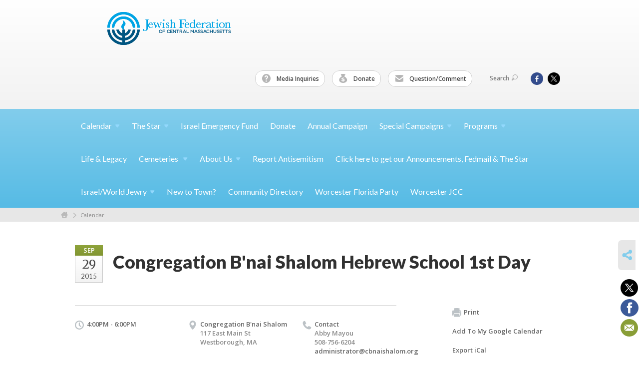

--- FILE ---
content_type: text/html; charset=UTF-8
request_url: https://www.jewishcentralmass.org/calendar/cal335/
body_size: 24339
content:
<!DOCTYPE html>
<html lang="en-US" dir="ltr">
<head>
    
    <title>Congregation B&#039;nai Shalom Hebrew School 1st Day
 | Jewish Federation of Central Massachusetts</title>

    <meta name="description" content="
">
    <meta http-equiv="Content-type" content="text/html; charset=utf-8" />
    <meta name="viewport" content="width=device-width">
    <meta name="format-detection" content="telephone=no">
    <meta name="fedweb-master" content="true">

    

            
    
    
            
            
            <link rel="shortcut icon" href="https://cdn.fedweb.org/assets/theme1/stylesheets/images/favicon.ico" />
    
    
    <link rel="stylesheet" href="https://cdn.fedweb.org/assets/built/theme_base.css?rel=732ab86" />
    <link rel="stylesheet" type="text/css" href="https://www.jewishcentralmass.org/theme-stylesheet/site29_theme1?rel=732ab86.0bfb2335" />

            
        
        
            
            <script>
            (function(i,s,o,g,r,a,m){i['GoogleAnalyticsObject']=r;i[r]=i[r]||function(){
                (i[r].q=i[r].q||[]).push(arguments)},i[r].l=1*new Date();a=s.createElement(o),
                    m=s.getElementsByTagName(o)[0];a.async=1;a.src=g;m.parentNode.insertBefore(a,m)
            })(window,document,'script','//www.google-analytics.com/analytics.js','ga');

            var ga_cookie_domain = "auto";
            ga('create', 'UA-10575989-1', ga_cookie_domain);
            ga('require', 'displayfeatures');
            
            ga('send', 'pageview');
        </script>
    
            <!-- Global site tag (gtag.js) - Google Analytics -->
        <script async src="https://www.googletagmanager.com/gtag/js?id=G-HSPQSE5GKL"></script>
        <script>
            window.dataLayer = window.dataLayer || [];
            function gtag(){window.dataLayer.push(arguments);}
            gtag('js', new Date());
            gtag('config', 'G-HSPQSE5GKL');
        </script>
    
    
    
    

    
    <script src="//maps.google.com/maps/api/js?key=AIzaSyAVI9EpnhUbtO45EWta7tQ235hxRxVrjN8"></script>

    <script type="text/javascript" src="https://cdn.fedweb.org/assets/built/theme_base.min.js?rel=732ab86"></script>

    <script type="text/javascript" src="https://cdn.fedweb.org/assets/built/theme1.min.js?rel=732ab86"></script>

            
        
        
            
            
            
    <!-- Render Embed Codes BEGIN -->
    <style>
.footer-row:last-child .footer-column-wrapper{
  padding-top: 30px;
  padding-bottom: 30px;
}
</style>



    <!-- Render Embed Codes END -->

    <!-- Page Custom CSS BEGIN -->
        <!-- Page Custom CSS END -->

    <!-- Code Component CSS BEGIN -->
            
        <!-- Code Component CSS BEGIN -->

    <!-- Code Component Javascript BEGIN -->
            
        <!-- Code Component Javascript END -->
</head>
<body data-site-type="federation" class=" section-calendar section-calendar-event section-id-391
">

    
    
    
    <section class="page-wrapper ">
        <header class="
                page-header
            ">
            
                        <div class="sticky-header-container ">
                <div class="header-wrap">
                    <div class="shell">
                        <span class="mobile-top-wrapper">
                            <span class="mobile-top-wrapper-row">
                                <span class="mobile-top-wrapper-cell">
                                    <div id="logo" class=" enlarge">
                                        <a href="https://www.jewishcentralmass.org">
                                                                                            <img src="https://cdn.fedweb.org/cache/fed-16/logo-1403191613.png"/>
                                                                                        
                                            <span class="notext">Jewish Federation of Central Massachusetts</span>
                                        </a>
                                    </div>
                                </span>
                                                                <span class="mobile-top-wrapper-cell">
                                    <a href="#" class="menu-btn">Menu</a>
                                </span>
                            </span>
                        </span>

                                                    <nav class="top-nav">
                                
                                <ul class="round-nav">
                                   <li class="custom-button-item">
                                    <a href="/cdn-cgi/l/email-protection#ef8b869d8a8c9b809daf85898c82c1809d88" target="_blank" class="custom-button-link">
                
                                            <i class="ss-icon ss-help"></i>
                    
                                            Media Inquiries
                    
                    
                </a>

                            </li>
            
        
            <li class="custom-button-item">
                                    <a href="https://jewishcentralmass.org/donate" target="_self" class="custom-button-link">
                
                                            <i class="ss-icon ss-moneybag"></i>
                    
                                            Donate
                    
                    
                </a>

                            </li>
            
        
            <li class="custom-button-item">
                                    <a href="/cdn-cgi/l/email-protection#7b1f12091e180f14093b111d18165514091c" target="_blank" class="custom-button-link">
                
                                            <i class="ss-icon ss-mail"></i>
                    
                                            Question/Comment
                    
                    
                </a>

                            </li>
                                            </ul>

                                <ul class="user-nav">
                                    <li class="account-item">
                                                                            </li>
                                    <li>
                                        <a href="#" class="search-link">Search<i class="ss-icon ico-search ss-search"></i></a>
                                        <form action="https://www.jewishcentralmass.org/search" method="get" class="top-search">
	<input type="text" class="field" name="keywords" value="" placeholder="Search"/>
	<input type="submit" value="Search" class="submit-button">
</form>                                    </li>
                                </ul>

                                <ul class="social-nav">
    <li>

                    <a href="https://www.facebook.com/JewishFederationCentralMass" class="ico ico-fb" alt="facebook" target="_blank"></a>
                    <a href="https://twitter.com/stvnschimmel" class="ico ico-tw" alt="twitter" target="_blank"></a>
        
            </li>
</ul>
                            </nav>
                                            </div>
                </div>
                <div class="navs">
                    <nav class="top-nav-mobile">
                        <div class="shell">
                            <ul class="user-nav-mobile">

                                <li class="custom-button-item">
                                    <a href="/cdn-cgi/l/email-protection#3b5f52495e584f54497b515d58561554495c" target="_blank" class="custom-button-link">
                
                                            <i class="ss-icon ss-help"></i>
                    
                                            Media Inquiries
                    
                    
                </a>

                            </li>
            
        
            <li class="custom-button-item">
                                    <a href="https://jewishcentralmass.org/donate" target="_self" class="custom-button-link">
                
                                            <i class="ss-icon ss-moneybag"></i>
                    
                                            Donate
                    
                    
                </a>

                            </li>
            
        
            <li class="custom-button-item">
                                    <a href="/cdn-cgi/l/email-protection#b5d1dcc7d0d6c1dac7f5dfd3d6d89bdac7d2" target="_blank" class="custom-button-link">
                
                                            <i class="ss-icon ss-mail"></i>
                    
                                            Question/Comment
                    
                    
                </a>

                            </li>
            
                                
                                                            </ul>
                            
                                                        <ul class="social-nav-mobile">
                                                                <li>
                                    <a href="https://www.facebook.com/JewishFederationCentralMass" target="_blank">
                                        <img src="https://cdn.fedweb.org/assets/theme1/stylesheets/images/ico-header-fb-tablet.png" alt="facebook" />
                                    </a>
                                </li>
                                                                <li>
                                    <a href="https://twitter.com/stvnschimmel" target="_blank">
                                        <img src="https://cdn.fedweb.org/assets/theme1/stylesheets/images/ico-header-tw-tablet.png" alt="twitter" />
                                    </a>
                                </li>
                                                            </ul>
                        </div>
                    </nav>

                    
                    <nav class="
        main-nav
        align-left
        padding-x-default
        padding-y-default
        font-size-16
        ">
    <div class="shell">

        <ul><li class="taphover"><a href="https://jewishcentralmass.org/calendar"> <span class="no-wrap">Calendar<i class="ico-arrow"></i></span></a><div class="dd"><ul><li><a href="https://us19.list-manage.com/survey?u=7eba49701bd45d69bf49b0b5f&id=e4724726af&attribution=false">JFCM Community Calendar Requests and Updates</a></li></ul></div></li><li class="taphover"><a href="https://jewishcentralmass.org/star">The <span class="no-wrap">Star<i class="ico-arrow"></i></span></a><div class="dd"><ul><li><a href="https://jewishcentralmass.org/jewish-crossword-answer-key-january-2026">Jewish Crossword Answer Key - January 2026</a></li></ul></div></li><li><a href="https://form.jotform.com/232792945496978?fbclid=IwAR0Fb1CR_gP1bUUgFxyY3-UpAqlJ_4qpccCNxszhuv1H6BOl14z61aXG8aI_aem_AWbt_9SggabGv0rt8e0OjSnbcEuKngfB_t4prc2Rb6xB4ttUlgnX88r0uCsEl4pjaFg">Israel Emergency Fund</a></li><li><a href="https://jewishcentralmass.org/donate">Donate</a></li><li><a href="https://jewishcentralmass.org/donation">Annual Campaign</a></li><li class="taphover"><a href="https://jewishcentralmass.org/special-campaigns">Special <span class="no-wrap">Campaigns<i class="ico-arrow"></i></span></a><div class="dd"><ul><li><a href="https://jewishcentralmass.org/special">Special Funds</a></li><li><a href="https://jewishcentralmass.org/pj-library-endowment-fund">Special Campaign for PJ Library Endowment</a></li><li><a href="https://jewishcentralmass.org/neurim-youth-village">Special Campaign for Hadassah - Federation Neurim Youth Village</a></li><li><a href="https://jewishcentralmass.org/special-campaign-for-ukraine-crisis">Special Campaign for Ukraine Crisis</a></li><li><a href="https://jewishcentralmass.org/honig">Marilyn Honig Memorial - Magen David Adom</a></li></ul></div></li><li class="taphover"><a href="https://jewishcentralmass.org/programs"> <span class="no-wrap">Programs<i class="ico-arrow"></i></span></a><div class="dd"><ul><li><a href="http://www.israeloutdoors.com/choose-your-trip/campus-groups/clark/">Birthright Israel</a></li><li><a href="https://jewishcentralmass.org/chaverim">Chaverim</a></li><li><a href="https://jewishcentralmass.org/clarkhillel">Clark Hillel</a></li><li><a href="https://jewishcentralmass.org/programs/families/interfaith-families">Interfaith Families</a></li><li><a href="https://jewishcentralmass.org/jewishcemeteries">Jewish Cemeteries</a></li><li><a href="https://jewishcentralmass.org/programs/youth/kehillah-high">Kehillah High</a></li><li><a href="https://jewishcentralmass.org/lifeandlegacy1">Life & Legacy</a></li><li><a href="http://masaisrael.org">Masa Israel</a></li><li><a href="https://jewishcentralmass.org/israelworld-jewry/passport-to-israel">Passport to Israel </a></li><li><a href="https://jewishcentralmass.org/pjlibrary">PJ Library</a></li><li><a href="https://jewishcentralmass.org/programs/pj-our-way">PJ Our Way</a></li><li><a href="http://rachelstable.org">Rachel's Table</a></li><li><a href="https://jewishcentralmass.org/community/shalom-newcomers">Shalom Newcomers</a></li><li><a href="https://jewishcentralmass.org/campscholarships">Summer Camp Scholarships</a></li><li><a href="https://jewishcentralmass.org/torathon">Torathon</a></li><li><a href="https://jewishcentralmass.org/yad">Young Adult Division</a></li><li><a href="https://jewishcentralmass.org/young-emissary-shaliach-program">Young Emissary/Shaliach Program</a></li><li><a href="https://jewishcentralmass.org/programs/families/young-jewish-families-of-central-mass-yjf">Young Jewish Families</a></li></ul></div></li><li><a href="https://jewishcentralmass.org/lifeandlegacy">Life & Legacy</a></li><li class="taphover"><a href="https://jewishcentralmass.org/worcjewishcemeteries">Cemeteries <span class="no-wrap"><i class="ico-arrow"></i></span></a><div class="dd"><ul><li><a href="https://worcesterjewishgravefinder.com">Grave Finder</a></li></ul></div></li><li class="taphover"><a href="https://jewishcentralmass.org/about-us">About <span class="no-wrap">Us<i class="ico-arrow"></i></span></a><div class="dd"><ul><li><a href="https://cdn.fedweb.org/fed-16/2/Annual%2520Report_2024-ONLINE.pdf" target="_self">2024 Annual Report</a></li><li><a href="https://jewishcentralmass.org/about-us/staffboard">Board & Staff Directory</a></li><li><a href="https://jewishcentralmass.org/community/frequently-asked-questions">FAQs</a></li><li><a href="https://jewishcentralmass.org/about-us/history">History</a></li></ul></div></li><li><a href="https://jewishcentralmass.org/report-antisemitism">Report Antisemitism</a></li><li><a href="https://jfcm.us19.list-manage.com/subscribe?u=7eba49701bd45d69bf49b0b5f&id=878933665e">Click here to get our Announcements, Fedmail & The Star</a></li><li class="taphover"><a href="https://jewishcentralmass.org/israel">Israel/World <span class="no-wrap">Jewry<i class="ico-arrow"></i></span></a><div class="dd"><ul><li><a href="https://jewishcentralmass.org/israel-resources">Israel Resources</a></li><li><a href="https://jewishcentralmass.org/israelworld-jewry/partnership-2gether">Partnership 2Gether</a></li></ul></div></li><li><a href="https://jewishcentralmass.org/new-to-town">New to Town?</a></li><li><a href="https://jewishcentralmass.org/directory">Community Directory</a></li><li><a href="https://worcesterfloridaparty.myevent.com">Worcester Florida Party</a></li><li><a href="https://www.worcesterjcc.org/">Worcester JCC</a></li></ul>

        
    </div>
</nav>

                </div>
            </div>

                            <nav class="breadcrumbs">
                    <div class="shell">
                        <div class="row">
                            <ul>
                                <li><a href="https://www.jewishcentralmass.org" class="home-link">Home</a></li>

                                                                                                            <li>
                                                                                            <a href="https://jewishcentralmass.org/calendar">
                                                                                            Calendar
                                            </a>
                                        </li>
                                                                    
                            </ul>
                        </div>
                    </div>
                </nav>
            
                            
                                    </header>

                                
    <section class="page-main calendar-event" id="calendar-391-event-150330">
        <div class="shell">
            <section class="row">
                <section class="col-12 col-12-mobile">
                    <header class="page-title">

                        <div class="event-date">
            <div class="date-box">
            <div class="month">Sep</div>
            <p>
                <span class="day">29</span>
                <span class="year">2015</span>
            </p>
        </div>

            
</div>

                        <h2>Congregation B&#039;nai Shalom Hebrew School 1st Day</h2>
                    </header>
                </section>
            </section>
        </div>
        <div class="shell">
            <section class="row">
                <section class="col-8">
                                        <div class="event-info clearfix -no-price -cols-3">

                        <p class="time">
            4:00PM - 6:00PM
        <span class="js-rrule" data-rrule="">&nbsp;</span>
</p>

                                                    <p class="location">

                                                                    Congregation B&#039;nai Shalom
                                                                        <span>
                                        117 East Main St
                                                                                <br />
                                        Westborough,  MA
                                    </span>
                                    <span>
                                                                                                                    </span>
                                                                                                        
                            </p>
                        
                                                    <p class="contact last">
                                Contact

                                                                    <span>
                                        Abby Mayou

                                        
                                                                                    <br />508-756-6204
                                                                                    
                                        
                                                                                    <br /><a href="/cdn-cgi/l/email-protection#f49590999d9a9d87808695809b86b497969a959d879c95989b99da9b8693"><span class="__cf_email__" data-cfemail="e081848d898e8993949281948f92a083828e81899388818c8f8dce8f9287">[email&#160;protected]</span></a>
                                        
                                                                            </span>
                                
                            </p>
                        
                                            </div>
                                        <article class="post">
                        
                        <div class="editor-copy">
                            Congregation B'nai Shalom Hebrew School 1st Day
                        </div> <!-- /. editor-copy -->

						
                    </article>

                    

                </section>
                <aside class="col-3 offset-1">

                    
                    <div class="widget">
                        <ul class="headers inline">

                            
                            <li><a href="javascript:window.print();"><i class="ico-print"></i>Print</a></li>
                            <li><a href="http://www.google.com/calendar/event?action=TEMPLATE&amp;text=Congregation%20B%27nai%20Shalom%20Hebrew%20School%201st%20Day&amp;dates=20150929T200000Z%2F20150929T220000Z&amp;details=Jewish%20Federation%20of%20Central%20Massachusetts%0ACalendar%0Ahttps%3A%2F%2Fjewishcentralmass.org%2Fcalendar%2Fcal335%0A%0ACongregation%20B%27nai%20Shalom%20Hebrew%20School%201st%20Day&amp;location=&amp;trp=true" target="_blank">Add To My Google Calendar</a></li>
                            <li><a href="https://www.jewishcentralmass.org/calendar/ical/cal335" target="_blank">Export iCal</a></li>
                        </ul>

                        <ul class="tags">
                	            <li>
                <a href="/tag-clicked/531/391/57587">
                    children<span class="num"></span>
                </a>
            </li>
            </ul>

                        <div class="calendar-placeholder">
                            <div class="calendar" data-url="https://www.jewishcentralmass.org/calendar/cal_widget/2026/01" data-day-url="https://www.jewishcentralmass.org/calendar/day/list/2026/01/21" data-active-dates="[]" data-selected-year="" data-selected-month="" data-current-year="2026" data-current-month="01"></div>
                        </div>

                        

                    </div>

                </aside>
            </section>
        </div>

        

        
        

    </section>

        
        <section class="hovering-side-bar unpositioned">
            <div class="items">
                                        <div class="item social_share-hover social_share">
        <a href="" class="btn">
            <i class="ss-icon ss-share"></i>
        </a>
        <span class="hovering-link-text sr-only">Share</span>
            <div class="share_box" style="height: auto;">
                <ul class="sharing share">
                                            <li>
                            <a class="icon twitter" data-sharer="twitter" data-url="https://www.jewishcentralmass.org/calendar/cal335"><i class="twitter"></i></a>
                        </li>
                                                                <li>
                            <a class="icon facebook" data-sharer="facebook" data-url="https://www.jewishcentralmass.org/calendar/cal335"><i class="facebook"></i></a>
                        </li>
                                                                                                        <li>
                            <a class="icon email" data-sharer="email" data-url="https://www.jewishcentralmass.org/calendar/cal335"><i class="email"></i></a>
                        </li>
                                    </ul>
            </div>
    </div>
            </div>
        </section>

        <div class="footer-push"></div>
    </section>

    <footer class="page-footer">
        <div class="footer-wrapper">
            <div class="footer-row row row-has-wysiwyg row-has-contactus row-has-image "
                 >
                <div class="shell">
                    <section class="footer-section flex-container justify-space-between nowrap">
                                                            <section class="flex-item col-4 footer-column item-count-1">
                                    <div class="footer-column-wrapper">
                                                                                                                                                                                        <div id="component-599762" class="component-container component-class-wysiwyg ">
                                                        <div class="editor-copy"><p style="text-align: center;"><!--StartFragment--><span style="font-size:18px;"><strong><span data-olk-copy-source="MessageBody"><a data-internal-link="yes" href="https://jfcm.us19.list-manage.com/subscribe?u=7eba49701bd45d69bf49b0b5f&id=878933665e" target="_blank">Click here to get our Announcements, Fedmail & The Star</a></span></strong></span><!--EndFragment--></p>

<p style="text-align: center;"><span class="SCXW257687693 BCX8" display:="" font-size:="" segoe="" style="-webkit-user-drag: none; -webkit-tap-highlight-color: transparent; margin: 0px; padding: 0px; user-select: text; color: rgb(0, 0, 0); font-family: " ui="" white-space-collapse:=""><span class="WACImageContainer NoPadding DragDrop BlobObject SCXW257687693 BCX8" role="presentation" style="-webkit-user-drag: none; -webkit-tap-highlight-color: transparent; margin: 0px; padding: 0px; user-select: text; cursor: move; left: 0px; position: relative; display: inline-block; top: 2px; width: auto; height: auto; transform: rotate(0deg);"><a data-internal-link="yes" href="https://jfcm.us19.list-manage.com/subscribe?u=7eba49701bd45d69bf49b0b5f&id=878933665e" target="_blank"><img class="WACImage SCXW257687693 BCX8" src="[data-uri]" style="-webkit-user-drag: none; -webkit-tap-highlight-color: transparent; margin: 0px; padding: 0px; user-select: text; border: none; vertical-align: baseline; width: 195px; height: 168px; text-wrap-mode: nowrap !important;" unselectable="on" /></a></span></span></p></div>
                                                    </div>
                                                                                                                                                                        </div>
                                </section>
                                                            <section class="flex-item col-4 footer-column item-count-1">
                                    <div class="footer-column-wrapper">
                                                                                                                                                                                        <div id="component-518289" class="component-container component-class-contactus ">
                                                        <div class="contact-us">
    <h4>CONTACT US</h4>
    <address>
        <p class="location">
            <i class="ss-icon ss-location"></i><br>
            
                            Jewish Federation of Central Massachusetts<br />
            
                            646 Salisbury Street <br />
            
            
            Worcester, MA 01609
        </p>
        <p class="contact" style="margin-top: 12px;">
            <i class="ss-icon ss-phone"></i><br>

                            508-756-1543 <br />
            
            <a class="contact-email" href="/cdn-cgi/l/email-protection#721b1c141d321814111f5c1d0015"><span class="__cf_email__" data-cfemail="8de4e3ebe2cde7ebeee0a3e2ffea">[email&#160;protected]</span></a>
        </p>
    </address>
</div>

                                                    </div>
                                                                                                                                                                        </div>
                                </section>
                                                            <section class="flex-item col-4 footer-column item-count-2">
                                    <div class="footer-column-wrapper">
                                                                                                                                                                                        <div id="component-518290" class="component-container component-class-wysiwyg ">
                                                        <div class="editor-copy"><div class="signup">
<h4>CONNECT</h4>

<ul class="links">
	<li><a data-internal-link="yes" href="/cdn-cgi/l/email-protection#f29b9c949db29894919fdc9d8095" target="_blank">Question/Comment</a></li>
</ul>
</div></div>
                                                    </div>
                                                                                                                                                                                                                                                                                    <div id="component-725776" class="component-container component-class-image ">
                                                        <div class="component-image">

			<a href="/cdn-cgi/l/email-protection#0d69647f686e79627f4d676b6e6023627f6a" target="_blank" class="component-image-link">
	
		            <div class="has-ratio-image r-original mr-original">
                <div class="aspect-ratio">
                    <picture>
                        <source media="(max-width:768px)" srcset="">
                        <source media="(max-width:1200px)" srcset="https://cdn.fedweb.org/cache/fed-16/2/media%2520inquiries_678870_grab_1204_445_0_0_678870_resize_508__1_1.png?v=1748310071">
                        <source media="(min-width:1201px)" srcset="https://cdn.fedweb.org/cache/fed-16/2/media%2520inquiries_678870_grab_1204_445_0_0_678870_resize_1016__1_1.png?v=1748310071">
                        <img src="https://cdn.fedweb.org/cache/fed-16/2/media%2520inquiries_678870_grab_1204_445_0_0_678870_resize_508__1_1.png?v=1748310071" alt="">
                    </picture>
                </div>
            </div>
		
			</a>
	
	</div>

                                                    </div>
                                                                                                                                                                        </div>
                                </section>
                                                </section> <!-- /.footer-section -->
                </div> <!-- /.shell -->
            </div> <!-- /.footer-row -->
            

        </div> <!-- /.footer-wrapper -->
        <section class="copy">
            <div class="shell">
                <p class="left"><a href="#" class="logo">
                                            <img src="https://cdn.fedweb.org/assets/theme1/stylesheets/images/logo-footer.png" alt="" />
                                    </a> Copyright &copy; 2026 Jewish Federation of Central Massachusetts. All Rights Reserved.</p>
                                    <p class="right">Powered by FEDWEB &reg; Central     <a href="https://www.jewishcentralmass.org/privacy-policy" class="privacy-policy">Privacy Policy</a>     <a href="https://www.jewishcentralmass.org/terms-of-use">Terms of Use</a></p>
                            </div>
        </section> <!-- /.copy -->
    </footer>

    
    
    
    
    
    
    
    
    <script data-cfasync="false" src="/cdn-cgi/scripts/5c5dd728/cloudflare-static/email-decode.min.js"></script><script type="text/javascript">
	window.base_asset_url = "https:\/\/cdn.fedweb.org\/";
</script>

    
        
    
</body>
</html>
